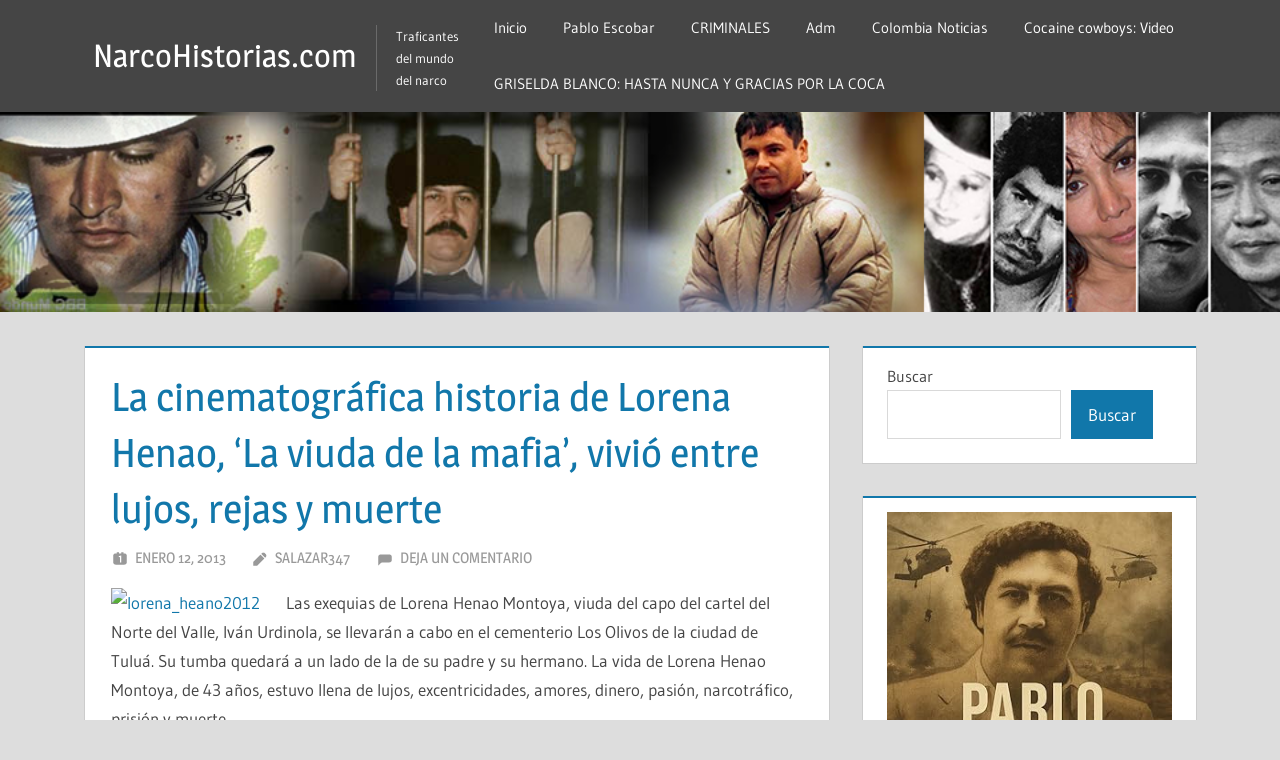

--- FILE ---
content_type: text/html; charset=UTF-8
request_url: https://narcohistorias.com/la-cinematografica-historia-de-lorena-henao-la-viuda-de-la-mafia-vivio-entre-lujos-rejas-y-muerte/
body_size: 14829
content:
<!DOCTYPE html>
<html lang="es">

<head>
<meta charset="UTF-8">
<meta name="viewport" content="width=device-width, initial-scale=1">
<link rel="profile" href="http://gmpg.org/xfn/11">
<link rel="pingback" href="https://narcohistorias.com/xmlrpc.php">

<title>La cinematográfica historia de Lorena Henao, ‘La viuda de la mafia’, vivió entre lujos, rejas y muerte &#8211; NarcoHistorias.com</title>
<meta name='robots' content='max-image-preview:large' />
<link rel='dns-prefetch' href='//www.googletagmanager.com' />
<link rel="alternate" type="application/rss+xml" title="NarcoHistorias.com &raquo; Feed" href="https://narcohistorias.com/feed/" />
<link rel="alternate" type="application/rss+xml" title="NarcoHistorias.com &raquo; Feed de los comentarios" href="https://narcohistorias.com/comments/feed/" />
<link rel="alternate" type="application/rss+xml" title="NarcoHistorias.com &raquo; Comentario La cinematográfica historia de Lorena Henao, ‘La viuda de la mafia’, vivió entre lujos, rejas y muerte del feed" href="https://narcohistorias.com/la-cinematografica-historia-de-lorena-henao-la-viuda-de-la-mafia-vivio-entre-lujos-rejas-y-muerte/feed/" />
<link rel="alternate" title="oEmbed (JSON)" type="application/json+oembed" href="https://narcohistorias.com/wp-json/oembed/1.0/embed?url=https%3A%2F%2Fnarcohistorias.com%2Fla-cinematografica-historia-de-lorena-henao-la-viuda-de-la-mafia-vivio-entre-lujos-rejas-y-muerte%2F" />
<link rel="alternate" title="oEmbed (XML)" type="text/xml+oembed" href="https://narcohistorias.com/wp-json/oembed/1.0/embed?url=https%3A%2F%2Fnarcohistorias.com%2Fla-cinematografica-historia-de-lorena-henao-la-viuda-de-la-mafia-vivio-entre-lujos-rejas-y-muerte%2F&#038;format=xml" />
<style id='wp-img-auto-sizes-contain-inline-css' type='text/css'>
img:is([sizes=auto i],[sizes^="auto," i]){contain-intrinsic-size:3000px 1500px}
/*# sourceURL=wp-img-auto-sizes-contain-inline-css */
</style>

<link rel='stylesheet' id='treville-theme-fonts-css' href='https://narcohistorias.com/wp-content/fonts/cacb7e714ec19deba85ad9d8e9f52e9c.css?ver=20201110' type='text/css' media='all' />
<style id='wp-emoji-styles-inline-css' type='text/css'>

	img.wp-smiley, img.emoji {
		display: inline !important;
		border: none !important;
		box-shadow: none !important;
		height: 1em !important;
		width: 1em !important;
		margin: 0 0.07em !important;
		vertical-align: -0.1em !important;
		background: none !important;
		padding: 0 !important;
	}
/*# sourceURL=wp-emoji-styles-inline-css */
</style>
<link rel='stylesheet' id='wp-block-library-css' href='https://narcohistorias.com/wp-includes/css/dist/block-library/style.min.css?ver=6.9' type='text/css' media='all' />
<style id='wp-block-archives-inline-css' type='text/css'>
.wp-block-archives{box-sizing:border-box}.wp-block-archives-dropdown label{display:block}
/*# sourceURL=https://narcohistorias.com/wp-includes/blocks/archives/style.min.css */
</style>
<style id='wp-block-categories-inline-css' type='text/css'>
.wp-block-categories{box-sizing:border-box}.wp-block-categories.alignleft{margin-right:2em}.wp-block-categories.alignright{margin-left:2em}.wp-block-categories.wp-block-categories-dropdown.aligncenter{text-align:center}.wp-block-categories .wp-block-categories__label{display:block;width:100%}
/*# sourceURL=https://narcohistorias.com/wp-includes/blocks/categories/style.min.css */
</style>
<style id='wp-block-heading-inline-css' type='text/css'>
h1:where(.wp-block-heading).has-background,h2:where(.wp-block-heading).has-background,h3:where(.wp-block-heading).has-background,h4:where(.wp-block-heading).has-background,h5:where(.wp-block-heading).has-background,h6:where(.wp-block-heading).has-background{padding:1.25em 2.375em}h1.has-text-align-left[style*=writing-mode]:where([style*=vertical-lr]),h1.has-text-align-right[style*=writing-mode]:where([style*=vertical-rl]),h2.has-text-align-left[style*=writing-mode]:where([style*=vertical-lr]),h2.has-text-align-right[style*=writing-mode]:where([style*=vertical-rl]),h3.has-text-align-left[style*=writing-mode]:where([style*=vertical-lr]),h3.has-text-align-right[style*=writing-mode]:where([style*=vertical-rl]),h4.has-text-align-left[style*=writing-mode]:where([style*=vertical-lr]),h4.has-text-align-right[style*=writing-mode]:where([style*=vertical-rl]),h5.has-text-align-left[style*=writing-mode]:where([style*=vertical-lr]),h5.has-text-align-right[style*=writing-mode]:where([style*=vertical-rl]),h6.has-text-align-left[style*=writing-mode]:where([style*=vertical-lr]),h6.has-text-align-right[style*=writing-mode]:where([style*=vertical-rl]){rotate:180deg}
/*# sourceURL=https://narcohistorias.com/wp-includes/blocks/heading/style.min.css */
</style>
<style id='wp-block-latest-comments-inline-css' type='text/css'>
ol.wp-block-latest-comments{box-sizing:border-box;margin-left:0}:where(.wp-block-latest-comments:not([style*=line-height] .wp-block-latest-comments__comment)){line-height:1.1}:where(.wp-block-latest-comments:not([style*=line-height] .wp-block-latest-comments__comment-excerpt p)){line-height:1.8}.has-dates :where(.wp-block-latest-comments:not([style*=line-height])),.has-excerpts :where(.wp-block-latest-comments:not([style*=line-height])){line-height:1.5}.wp-block-latest-comments .wp-block-latest-comments{padding-left:0}.wp-block-latest-comments__comment{list-style:none;margin-bottom:1em}.has-avatars .wp-block-latest-comments__comment{list-style:none;min-height:2.25em}.has-avatars .wp-block-latest-comments__comment .wp-block-latest-comments__comment-excerpt,.has-avatars .wp-block-latest-comments__comment .wp-block-latest-comments__comment-meta{margin-left:3.25em}.wp-block-latest-comments__comment-excerpt p{font-size:.875em;margin:.36em 0 1.4em}.wp-block-latest-comments__comment-date{display:block;font-size:.75em}.wp-block-latest-comments .avatar,.wp-block-latest-comments__comment-avatar{border-radius:1.5em;display:block;float:left;height:2.5em;margin-right:.75em;width:2.5em}.wp-block-latest-comments[class*=-font-size] a,.wp-block-latest-comments[style*=font-size] a{font-size:inherit}
/*# sourceURL=https://narcohistorias.com/wp-includes/blocks/latest-comments/style.min.css */
</style>
<style id='wp-block-latest-posts-inline-css' type='text/css'>
.wp-block-latest-posts{box-sizing:border-box}.wp-block-latest-posts.alignleft{margin-right:2em}.wp-block-latest-posts.alignright{margin-left:2em}.wp-block-latest-posts.wp-block-latest-posts__list{list-style:none}.wp-block-latest-posts.wp-block-latest-posts__list li{clear:both;overflow-wrap:break-word}.wp-block-latest-posts.is-grid{display:flex;flex-wrap:wrap}.wp-block-latest-posts.is-grid li{margin:0 1.25em 1.25em 0;width:100%}@media (min-width:600px){.wp-block-latest-posts.columns-2 li{width:calc(50% - .625em)}.wp-block-latest-posts.columns-2 li:nth-child(2n){margin-right:0}.wp-block-latest-posts.columns-3 li{width:calc(33.33333% - .83333em)}.wp-block-latest-posts.columns-3 li:nth-child(3n){margin-right:0}.wp-block-latest-posts.columns-4 li{width:calc(25% - .9375em)}.wp-block-latest-posts.columns-4 li:nth-child(4n){margin-right:0}.wp-block-latest-posts.columns-5 li{width:calc(20% - 1em)}.wp-block-latest-posts.columns-5 li:nth-child(5n){margin-right:0}.wp-block-latest-posts.columns-6 li{width:calc(16.66667% - 1.04167em)}.wp-block-latest-posts.columns-6 li:nth-child(6n){margin-right:0}}:root :where(.wp-block-latest-posts.is-grid){padding:0}:root :where(.wp-block-latest-posts.wp-block-latest-posts__list){padding-left:0}.wp-block-latest-posts__post-author,.wp-block-latest-posts__post-date{display:block;font-size:.8125em}.wp-block-latest-posts__post-excerpt,.wp-block-latest-posts__post-full-content{margin-bottom:1em;margin-top:.5em}.wp-block-latest-posts__featured-image a{display:inline-block}.wp-block-latest-posts__featured-image img{height:auto;max-width:100%;width:auto}.wp-block-latest-posts__featured-image.alignleft{float:left;margin-right:1em}.wp-block-latest-posts__featured-image.alignright{float:right;margin-left:1em}.wp-block-latest-posts__featured-image.aligncenter{margin-bottom:1em;text-align:center}
/*# sourceURL=https://narcohistorias.com/wp-includes/blocks/latest-posts/style.min.css */
</style>
<style id='wp-block-search-inline-css' type='text/css'>
.wp-block-search__button{margin-left:10px;word-break:normal}.wp-block-search__button.has-icon{line-height:0}.wp-block-search__button svg{height:1.25em;min-height:24px;min-width:24px;width:1.25em;fill:currentColor;vertical-align:text-bottom}:where(.wp-block-search__button){border:1px solid #ccc;padding:6px 10px}.wp-block-search__inside-wrapper{display:flex;flex:auto;flex-wrap:nowrap;max-width:100%}.wp-block-search__label{width:100%}.wp-block-search.wp-block-search__button-only .wp-block-search__button{box-sizing:border-box;display:flex;flex-shrink:0;justify-content:center;margin-left:0;max-width:100%}.wp-block-search.wp-block-search__button-only .wp-block-search__inside-wrapper{min-width:0!important;transition-property:width}.wp-block-search.wp-block-search__button-only .wp-block-search__input{flex-basis:100%;transition-duration:.3s}.wp-block-search.wp-block-search__button-only.wp-block-search__searchfield-hidden,.wp-block-search.wp-block-search__button-only.wp-block-search__searchfield-hidden .wp-block-search__inside-wrapper{overflow:hidden}.wp-block-search.wp-block-search__button-only.wp-block-search__searchfield-hidden .wp-block-search__input{border-left-width:0!important;border-right-width:0!important;flex-basis:0;flex-grow:0;margin:0;min-width:0!important;padding-left:0!important;padding-right:0!important;width:0!important}:where(.wp-block-search__input){appearance:none;border:1px solid #949494;flex-grow:1;font-family:inherit;font-size:inherit;font-style:inherit;font-weight:inherit;letter-spacing:inherit;line-height:inherit;margin-left:0;margin-right:0;min-width:3rem;padding:8px;text-decoration:unset!important;text-transform:inherit}:where(.wp-block-search__button-inside .wp-block-search__inside-wrapper){background-color:#fff;border:1px solid #949494;box-sizing:border-box;padding:4px}:where(.wp-block-search__button-inside .wp-block-search__inside-wrapper) .wp-block-search__input{border:none;border-radius:0;padding:0 4px}:where(.wp-block-search__button-inside .wp-block-search__inside-wrapper) .wp-block-search__input:focus{outline:none}:where(.wp-block-search__button-inside .wp-block-search__inside-wrapper) :where(.wp-block-search__button){padding:4px 8px}.wp-block-search.aligncenter .wp-block-search__inside-wrapper{margin:auto}.wp-block[data-align=right] .wp-block-search.wp-block-search__button-only .wp-block-search__inside-wrapper{float:right}
/*# sourceURL=https://narcohistorias.com/wp-includes/blocks/search/style.min.css */
</style>
<style id='wp-block-group-inline-css' type='text/css'>
.wp-block-group{box-sizing:border-box}:where(.wp-block-group.wp-block-group-is-layout-constrained){position:relative}
/*# sourceURL=https://narcohistorias.com/wp-includes/blocks/group/style.min.css */
</style>
<style id='global-styles-inline-css' type='text/css'>
:root{--wp--preset--aspect-ratio--square: 1;--wp--preset--aspect-ratio--4-3: 4/3;--wp--preset--aspect-ratio--3-4: 3/4;--wp--preset--aspect-ratio--3-2: 3/2;--wp--preset--aspect-ratio--2-3: 2/3;--wp--preset--aspect-ratio--16-9: 16/9;--wp--preset--aspect-ratio--9-16: 9/16;--wp--preset--color--black: #000000;--wp--preset--color--cyan-bluish-gray: #abb8c3;--wp--preset--color--white: #ffffff;--wp--preset--color--pale-pink: #f78da7;--wp--preset--color--vivid-red: #cf2e2e;--wp--preset--color--luminous-vivid-orange: #ff6900;--wp--preset--color--luminous-vivid-amber: #fcb900;--wp--preset--color--light-green-cyan: #7bdcb5;--wp--preset--color--vivid-green-cyan: #00d084;--wp--preset--color--pale-cyan-blue: #8ed1fc;--wp--preset--color--vivid-cyan-blue: #0693e3;--wp--preset--color--vivid-purple: #9b51e0;--wp--preset--color--primary: #1177aa;--wp--preset--color--secondary: #005e91;--wp--preset--color--tertiary: #004477;--wp--preset--color--accent: #11aa44;--wp--preset--color--highlight: #aa1d11;--wp--preset--color--light-gray: #e5e5e5;--wp--preset--color--gray: #999999;--wp--preset--color--dark-gray: #454545;--wp--preset--gradient--vivid-cyan-blue-to-vivid-purple: linear-gradient(135deg,rgb(6,147,227) 0%,rgb(155,81,224) 100%);--wp--preset--gradient--light-green-cyan-to-vivid-green-cyan: linear-gradient(135deg,rgb(122,220,180) 0%,rgb(0,208,130) 100%);--wp--preset--gradient--luminous-vivid-amber-to-luminous-vivid-orange: linear-gradient(135deg,rgb(252,185,0) 0%,rgb(255,105,0) 100%);--wp--preset--gradient--luminous-vivid-orange-to-vivid-red: linear-gradient(135deg,rgb(255,105,0) 0%,rgb(207,46,46) 100%);--wp--preset--gradient--very-light-gray-to-cyan-bluish-gray: linear-gradient(135deg,rgb(238,238,238) 0%,rgb(169,184,195) 100%);--wp--preset--gradient--cool-to-warm-spectrum: linear-gradient(135deg,rgb(74,234,220) 0%,rgb(151,120,209) 20%,rgb(207,42,186) 40%,rgb(238,44,130) 60%,rgb(251,105,98) 80%,rgb(254,248,76) 100%);--wp--preset--gradient--blush-light-purple: linear-gradient(135deg,rgb(255,206,236) 0%,rgb(152,150,240) 100%);--wp--preset--gradient--blush-bordeaux: linear-gradient(135deg,rgb(254,205,165) 0%,rgb(254,45,45) 50%,rgb(107,0,62) 100%);--wp--preset--gradient--luminous-dusk: linear-gradient(135deg,rgb(255,203,112) 0%,rgb(199,81,192) 50%,rgb(65,88,208) 100%);--wp--preset--gradient--pale-ocean: linear-gradient(135deg,rgb(255,245,203) 0%,rgb(182,227,212) 50%,rgb(51,167,181) 100%);--wp--preset--gradient--electric-grass: linear-gradient(135deg,rgb(202,248,128) 0%,rgb(113,206,126) 100%);--wp--preset--gradient--midnight: linear-gradient(135deg,rgb(2,3,129) 0%,rgb(40,116,252) 100%);--wp--preset--font-size--small: 13px;--wp--preset--font-size--medium: 20px;--wp--preset--font-size--large: 36px;--wp--preset--font-size--x-large: 42px;--wp--preset--spacing--20: 0.44rem;--wp--preset--spacing--30: 0.67rem;--wp--preset--spacing--40: 1rem;--wp--preset--spacing--50: 1.5rem;--wp--preset--spacing--60: 2.25rem;--wp--preset--spacing--70: 3.38rem;--wp--preset--spacing--80: 5.06rem;--wp--preset--shadow--natural: 6px 6px 9px rgba(0, 0, 0, 0.2);--wp--preset--shadow--deep: 12px 12px 50px rgba(0, 0, 0, 0.4);--wp--preset--shadow--sharp: 6px 6px 0px rgba(0, 0, 0, 0.2);--wp--preset--shadow--outlined: 6px 6px 0px -3px rgb(255, 255, 255), 6px 6px rgb(0, 0, 0);--wp--preset--shadow--crisp: 6px 6px 0px rgb(0, 0, 0);}:where(.is-layout-flex){gap: 0.5em;}:where(.is-layout-grid){gap: 0.5em;}body .is-layout-flex{display: flex;}.is-layout-flex{flex-wrap: wrap;align-items: center;}.is-layout-flex > :is(*, div){margin: 0;}body .is-layout-grid{display: grid;}.is-layout-grid > :is(*, div){margin: 0;}:where(.wp-block-columns.is-layout-flex){gap: 2em;}:where(.wp-block-columns.is-layout-grid){gap: 2em;}:where(.wp-block-post-template.is-layout-flex){gap: 1.25em;}:where(.wp-block-post-template.is-layout-grid){gap: 1.25em;}.has-black-color{color: var(--wp--preset--color--black) !important;}.has-cyan-bluish-gray-color{color: var(--wp--preset--color--cyan-bluish-gray) !important;}.has-white-color{color: var(--wp--preset--color--white) !important;}.has-pale-pink-color{color: var(--wp--preset--color--pale-pink) !important;}.has-vivid-red-color{color: var(--wp--preset--color--vivid-red) !important;}.has-luminous-vivid-orange-color{color: var(--wp--preset--color--luminous-vivid-orange) !important;}.has-luminous-vivid-amber-color{color: var(--wp--preset--color--luminous-vivid-amber) !important;}.has-light-green-cyan-color{color: var(--wp--preset--color--light-green-cyan) !important;}.has-vivid-green-cyan-color{color: var(--wp--preset--color--vivid-green-cyan) !important;}.has-pale-cyan-blue-color{color: var(--wp--preset--color--pale-cyan-blue) !important;}.has-vivid-cyan-blue-color{color: var(--wp--preset--color--vivid-cyan-blue) !important;}.has-vivid-purple-color{color: var(--wp--preset--color--vivid-purple) !important;}.has-black-background-color{background-color: var(--wp--preset--color--black) !important;}.has-cyan-bluish-gray-background-color{background-color: var(--wp--preset--color--cyan-bluish-gray) !important;}.has-white-background-color{background-color: var(--wp--preset--color--white) !important;}.has-pale-pink-background-color{background-color: var(--wp--preset--color--pale-pink) !important;}.has-vivid-red-background-color{background-color: var(--wp--preset--color--vivid-red) !important;}.has-luminous-vivid-orange-background-color{background-color: var(--wp--preset--color--luminous-vivid-orange) !important;}.has-luminous-vivid-amber-background-color{background-color: var(--wp--preset--color--luminous-vivid-amber) !important;}.has-light-green-cyan-background-color{background-color: var(--wp--preset--color--light-green-cyan) !important;}.has-vivid-green-cyan-background-color{background-color: var(--wp--preset--color--vivid-green-cyan) !important;}.has-pale-cyan-blue-background-color{background-color: var(--wp--preset--color--pale-cyan-blue) !important;}.has-vivid-cyan-blue-background-color{background-color: var(--wp--preset--color--vivid-cyan-blue) !important;}.has-vivid-purple-background-color{background-color: var(--wp--preset--color--vivid-purple) !important;}.has-black-border-color{border-color: var(--wp--preset--color--black) !important;}.has-cyan-bluish-gray-border-color{border-color: var(--wp--preset--color--cyan-bluish-gray) !important;}.has-white-border-color{border-color: var(--wp--preset--color--white) !important;}.has-pale-pink-border-color{border-color: var(--wp--preset--color--pale-pink) !important;}.has-vivid-red-border-color{border-color: var(--wp--preset--color--vivid-red) !important;}.has-luminous-vivid-orange-border-color{border-color: var(--wp--preset--color--luminous-vivid-orange) !important;}.has-luminous-vivid-amber-border-color{border-color: var(--wp--preset--color--luminous-vivid-amber) !important;}.has-light-green-cyan-border-color{border-color: var(--wp--preset--color--light-green-cyan) !important;}.has-vivid-green-cyan-border-color{border-color: var(--wp--preset--color--vivid-green-cyan) !important;}.has-pale-cyan-blue-border-color{border-color: var(--wp--preset--color--pale-cyan-blue) !important;}.has-vivid-cyan-blue-border-color{border-color: var(--wp--preset--color--vivid-cyan-blue) !important;}.has-vivid-purple-border-color{border-color: var(--wp--preset--color--vivid-purple) !important;}.has-vivid-cyan-blue-to-vivid-purple-gradient-background{background: var(--wp--preset--gradient--vivid-cyan-blue-to-vivid-purple) !important;}.has-light-green-cyan-to-vivid-green-cyan-gradient-background{background: var(--wp--preset--gradient--light-green-cyan-to-vivid-green-cyan) !important;}.has-luminous-vivid-amber-to-luminous-vivid-orange-gradient-background{background: var(--wp--preset--gradient--luminous-vivid-amber-to-luminous-vivid-orange) !important;}.has-luminous-vivid-orange-to-vivid-red-gradient-background{background: var(--wp--preset--gradient--luminous-vivid-orange-to-vivid-red) !important;}.has-very-light-gray-to-cyan-bluish-gray-gradient-background{background: var(--wp--preset--gradient--very-light-gray-to-cyan-bluish-gray) !important;}.has-cool-to-warm-spectrum-gradient-background{background: var(--wp--preset--gradient--cool-to-warm-spectrum) !important;}.has-blush-light-purple-gradient-background{background: var(--wp--preset--gradient--blush-light-purple) !important;}.has-blush-bordeaux-gradient-background{background: var(--wp--preset--gradient--blush-bordeaux) !important;}.has-luminous-dusk-gradient-background{background: var(--wp--preset--gradient--luminous-dusk) !important;}.has-pale-ocean-gradient-background{background: var(--wp--preset--gradient--pale-ocean) !important;}.has-electric-grass-gradient-background{background: var(--wp--preset--gradient--electric-grass) !important;}.has-midnight-gradient-background{background: var(--wp--preset--gradient--midnight) !important;}.has-small-font-size{font-size: var(--wp--preset--font-size--small) !important;}.has-medium-font-size{font-size: var(--wp--preset--font-size--medium) !important;}.has-large-font-size{font-size: var(--wp--preset--font-size--large) !important;}.has-x-large-font-size{font-size: var(--wp--preset--font-size--x-large) !important;}
/*# sourceURL=global-styles-inline-css */
</style>

<style id='classic-theme-styles-inline-css' type='text/css'>
/*! This file is auto-generated */
.wp-block-button__link{color:#fff;background-color:#32373c;border-radius:9999px;box-shadow:none;text-decoration:none;padding:calc(.667em + 2px) calc(1.333em + 2px);font-size:1.125em}.wp-block-file__button{background:#32373c;color:#fff;text-decoration:none}
/*# sourceURL=/wp-includes/css/classic-themes.min.css */
</style>
<link rel='stylesheet' id='treville-stylesheet-css' href='https://narcohistorias.com/wp-content/themes/treville/style.css?ver=2.2.1' type='text/css' media='all' />
<link rel='stylesheet' id='treville-safari-flexbox-fixes-css' href='https://narcohistorias.com/wp-content/themes/treville/assets/css/safari-flexbox-fixes.css?ver=20200420' type='text/css' media='all' />
<script type="text/javascript" src="https://narcohistorias.com/wp-content/themes/treville/assets/js/svgxuse.min.js?ver=1.2.6" id="svgxuse-js"></script>

<!-- Fragmento de código de la etiqueta de Google (gtag.js) añadida por Site Kit -->
<!-- Fragmento de código de Google Analytics añadido por Site Kit -->
<script type="text/javascript" src="https://www.googletagmanager.com/gtag/js?id=GT-NMDDGVD6" id="google_gtagjs-js" async></script>
<script type="text/javascript" id="google_gtagjs-js-after">
/* <![CDATA[ */
window.dataLayer = window.dataLayer || [];function gtag(){dataLayer.push(arguments);}
gtag("set","linker",{"domains":["narcohistorias.com"]});
gtag("js", new Date());
gtag("set", "developer_id.dZTNiMT", true);
gtag("config", "GT-NMDDGVD6");
 window._googlesitekit = window._googlesitekit || {}; window._googlesitekit.throttledEvents = []; window._googlesitekit.gtagEvent = (name, data) => { var key = JSON.stringify( { name, data } ); if ( !! window._googlesitekit.throttledEvents[ key ] ) { return; } window._googlesitekit.throttledEvents[ key ] = true; setTimeout( () => { delete window._googlesitekit.throttledEvents[ key ]; }, 5 ); gtag( "event", name, { ...data, event_source: "site-kit" } ); }; 
//# sourceURL=google_gtagjs-js-after
/* ]]> */
</script>
<link rel="https://api.w.org/" href="https://narcohistorias.com/wp-json/" /><link rel="alternate" title="JSON" type="application/json" href="https://narcohistorias.com/wp-json/wp/v2/posts/114" /><link rel="EditURI" type="application/rsd+xml" title="RSD" href="https://narcohistorias.com/xmlrpc.php?rsd" />
<meta name="generator" content="WordPress 6.9" />
<link rel="canonical" href="https://narcohistorias.com/la-cinematografica-historia-de-lorena-henao-la-viuda-de-la-mafia-vivio-entre-lujos-rejas-y-muerte/" />
<link rel='shortlink' href='https://narcohistorias.com/?p=114' />
<meta name="generator" content="Site Kit by Google 1.170.0" /></head>

<body class="wp-singular post-template-default single single-post postid-114 single-format-standard wp-embed-responsive wp-theme-treville">

	
	<div id="page" class="hfeed site">

		<a class="skip-link screen-reader-text" href="#content">Saltar al contenido</a>

		
		<header id="masthead" class="site-header clearfix" role="banner">

			<div class="header-main container clearfix">

				<div id="logo" class="site-branding clearfix">

										
			<p class="site-title"><a href="https://narcohistorias.com/" rel="home">NarcoHistorias.com</a></p>

								
			<p class="site-description">Traficantes del mundo del narco</p>

			
				</div><!-- .site-branding -->

				

	<button class="mobile-menu-toggle menu-toggle" aria-controls="primary-menu secondary-menu" aria-expanded="false" >
		<svg class="icon icon-menu" aria-hidden="true" role="img"> <use xlink:href="https://narcohistorias.com/wp-content/themes/treville/assets/icons/genericons-neue.svg#menu"></use> </svg><svg class="icon icon-close" aria-hidden="true" role="img"> <use xlink:href="https://narcohistorias.com/wp-content/themes/treville/assets/icons/genericons-neue.svg#close"></use> </svg>		<span class="menu-toggle-text screen-reader-text">Menú</span>
	</button>



	<div class="secondary-navigation" >

		
			<nav id="header-navigation" class="top-navigation" role="navigation" aria-label="Menú secundario">

				<ul id="secondary-menu" class="menu"><li id="menu-item-11" class="menu-item menu-item-type-custom menu-item-object-custom menu-item-11"><a href="http://https://narcohistorias.com/">Inicio</a></li>
<li id="menu-item-12" class="menu-item menu-item-type-custom menu-item-object-custom menu-item-12"><a href="http://pablo-escobar.info">Pablo Escobar</a></li>
<li id="menu-item-13" class="menu-item menu-item-type-custom menu-item-object-custom menu-item-13"><a href="http://criminalesfamosos.sitio-web.info/">CRIMINALES</a></li>
<li id="menu-item-14" class="menu-item menu-item-type-custom menu-item-object-custom menu-item-14"><a href="http://griseldablanco.info/wp-admin/">Adm</a></li>
<li id="menu-item-15" class="menu-item menu-item-type-custom menu-item-object-custom menu-item-15"><a href="http://decolombia.net/">Colombia Noticias</a></li>
<li id="menu-item-16" class="menu-item menu-item-type-custom menu-item-object-custom menu-item-16"><a href="http://griseldablanco.info/the-cocaine-godmother-video/">Cocaine cowboys: Video</a></li>
<li id="menu-item-1340" class="menu-item menu-item-type-post_type menu-item-object-page menu-item-1340"><a href="https://narcohistorias.com/griselda-blanco-hasta-nunca-y-gracias-por-la-coca/">GRISELDA BLANCO: HASTA NUNCA Y GRACIAS POR LA COCA</a></li>
</ul>			</nav><!-- #site-navigation -->

		
		
	</div><!-- .secondary-navigation -->


			</div><!-- .header-main -->

			


		</header><!-- #masthead -->

		
			<div id="headimg" class="header-image">

				<a href="https://narcohistorias.com/" rel="home">
					<img src="https://narcohistorias.com/wp-content/uploads/2026/01/narcohistorias.png" srcset="https://narcohistorias.com/wp-content/uploads/2026/01/narcohistorias.png 960w, https://narcohistorias.com/wp-content/uploads/2026/01/narcohistorias-300x47.png 300w, https://narcohistorias.com/wp-content/uploads/2026/01/narcohistorias-768x120.png 768w" width="960" height="150" alt="NarcoHistorias.com">
				</a>

			</div>

			
		
		
		
		<div id="content" class="site-content container clearfix">

	<section id="primary" class="content-single content-area">
		<main id="main" class="site-main" role="main">

		
<article id="post-114" class="post-114 post type-post status-publish format-standard hentry category-otras-mujeres-narcotraficantes">

	<header class="entry-header">

		<h1 class="entry-title">La cinematográfica historia de Lorena Henao, ‘La viuda de la mafia’, vivió entre lujos, rejas y muerte</h1>
		<div class="entry-meta"><span class="meta-date"><svg class="icon icon-day" aria-hidden="true" role="img"> <use xlink:href="https://narcohistorias.com/wp-content/themes/treville/assets/icons/genericons-neue.svg#day"></use> </svg><a href="https://narcohistorias.com/la-cinematografica-historia-de-lorena-henao-la-viuda-de-la-mafia-vivio-entre-lujos-rejas-y-muerte/" title="11:33 pm" rel="bookmark"><time class="entry-date published updated" datetime="2013-01-12T23:33:41+00:00">enero 12, 2013</time></a></span><span class="meta-author"> <svg class="icon icon-edit" aria-hidden="true" role="img"> <use xlink:href="https://narcohistorias.com/wp-content/themes/treville/assets/icons/genericons-neue.svg#edit"></use> </svg><span class="author vcard"><a class="url fn n" href="https://narcohistorias.com/author/salazar347/" title="Ver todas las entradas de salazar347" rel="author">salazar347</a></span></span><span class="meta-comments"> <svg class="icon icon-comment" aria-hidden="true" role="img"> <use xlink:href="https://narcohistorias.com/wp-content/themes/treville/assets/icons/genericons-neue.svg#comment"></use> </svg><a href="https://narcohistorias.com/la-cinematografica-historia-de-lorena-henao-la-viuda-de-la-mafia-vivio-entre-lujos-rejas-y-muerte/#respond">Deja un comentario</a></span></div>
	</header><!-- .entry-header -->

	
	<div class="post-content">

		<div class="entry-content clearfix">

			<p><a href="http://griseldablanco.info/la-cinematografica-historia-de-lorena-henao-la-viuda-de-la-mafia-vivio-entre-lujos-rejas-y-muerte/lorena_heano2012/" rel="attachment wp-att-115"><img decoding="async" class="alignleft size-thumbnail wp-image-115" alt="lorena_heano2012" src="http://griseldablanco.info/wp-content/uploads/2013/01/lorena_heano2012-150x150.jpg" width="150" height="150" /></a>Las exequias de Lorena Henao Montoya, viuda del capo del cartel del Norte del Valle, Iván Urdinola, se llevarán a cabo en el cementerio Los Olivos de la ciudad de Tuluá. Su tumba quedará a un lado de la de su padre y su hermano. La vida de Lorena Henao Montoya, de 43 años, estuvo llena de lujos, excentricidades, amores, dinero, pasión, narcotráfico, prisión y muerte.<span id="more-114"></span></p>
<p>La mujer, desde los primeros albores de su juventud, fue el centro de atención de sus hermanos y familiares y el amor del capo del cartel del Norte del Valle, Iván Urdinola Grajales, con quien se casó y tuvo varios hijos. Este podría ser un guión digno de una película al estilo de la saga de “El Padrino”.<br />
Grandes mitos e historias se han tejido sobre su vida, ya que desde pequeña era hermosa, inteligente y seductora, lo que hizo que el capo se enamorara perdidamente de ella cuando la dama no sobrepasaba los 17 años de edad.<br />
Cuentan quienes conocieron de este romance, que el capo la sedujo de mil maneras y cumplió muchos de sus caprichos de adolescente, como traerle los cantantes de moda para que tocaran solo para ella. Idilio lleno de misterios, celos e infidelidades que duró hasta que Urdinola murió víctima de un infarto.<br />
[B]Asesinada[/B]<br />
Ella después de pasar varios años en la cárcel y al tratar de rehacer su vida fue asesinada el jueves en la tarde por dos sujetos cuando viajaba en un modesto carro por la vía que comunica a Armenia con La Tebaida, muy cerca a la finca San Jorge, en la glorieta al aeropuerto El Edén.<br />
Un hombre que la acompañaba y que iba manejando el automotor también murió en el sitio. Se dice que sería su actual compañero sentimental, identificado como Lucio Quintero Marín, pero portaba una cédula a nombre de Luis Alberto Echeverry Monsalve; una menor de 12 años, sobrina de Quintero y que viajaba en el asiento trasero, resultó herida en un brazo y está fuera de peligro.<br />
Las autoridades<br />
El coronel Luis Enrique Roa, comandante de la Policía del Quindío, manifestó que Henao Montoya había llegado a una finca ubicada en las afueras de Armenia desde el pasado cinco de diciembre para pasar vacaciones y fin de año junto a sus familiares.<br />
En el momento de su muerte se dirigía a la ciudad de Tuluá para compartir un almuerzo con otros allegados, pero cuando transitaba por el sector antes descrito, fue interceptada por dos sujetos, quienes le dispararon en repetidas ocasiones. La mujer alcanzó a ser auxiliada por algunos conductores y llevada al hospital de esa población, pero murió a los pocos minutos.<br />
El alto oficial señaló que luego de conocerse del atentado varios uniformados se acercaron para hacer una minuciosa inspección del vehículo y establecieron que Lorena Henao llevaba dos cédulas, una que pertenecía a su hermana y la otra era la original de ella.<br />
La Policía capturó a dos sospechosos del doble crimen que estaban en una estación de gasolina y al ser descubiertos se enfrentaron a bala con las autoridades. Vestían cachuchas y chaquetas camufladas. Los detenidos, que hasta el cierre de esa edición comparecían ante un juez, fueron identificados como Mauricio Andrés y José David, el primero, según el coronel, tiene antecendentes judiciales y es señalado de ser el líder de “Los Machos”, mientras que el otro tiene antecedentes por porte de granadas de fragmentación.<br />
Cabe recordar que Lorena Henao estuvo detenida varios años en la cárcel del Buen Pastor en Bogotá señalada de los delitos de testaferrato y enriquecimiento ilícito, entre otros, pero logró su libertad condicional, argumentando un cáncer, sin embargo fue sorprendida nuevamente por las autoridades haciendo compras en un centro comercial de Armenia y fue llevada nuevamente a la cárcel de Cúcuta, de donde, luego de varios años, logró su libertad en 2011 y desde entonces se mantenía en el anonimato y con bajo perfil.<br />
[B]Su crimen[/B]<br />
Sobre los móviles del asesinato se teje la versión de que pudo ser porque, al parecer, estaba tratando de recuperar algunos bienes ocultos de su exesposo Iván Urdinola. Por otra parte, las autoridades manifestaron desconocer que la mujer tuviera líos judiciales.<br />
[B]Episodios[/B]<br />
La vida de Lorena Henao siempre transcurrió entre el dolor, los barrotes y la muerte. Uno de esos episodios ocurrió cuando su esposo murió, en el 2002, al parecer víctima de ataque cardíaco, en el momento en que se encontraba recluido en la cárcel de Itagüí. Su hermano Orlando Henao, conocido como ‘El hombre del overol’, fue asesinado en 1998 en la cárcel Modelo, según los informes de inteligencia por un hermano cuadripléjico de Hélmer ‘Pacho’ Herrera.<br />
Por otra parte, sus otros dos hermanos, Arcángel y Fernando, purgaron penas en los Estados Unidos bajo los cargos de narcotráfico y se dice que posiblemente ya están en libertad.<br />
Pero quizás uno de los golpes más dolorosos y tristes para ella fue la condena de su hija Emma Juliana Urdinola Henao, de 23 años, a 37 años de cárcel por la muerte de un sindicalista. La hermosa mujer, que estudiaba veterinaria en una prestigiosa universidad bogotana, está recluida actualmente en El Buen Pastor y fue elegida reina de la simpatía en la fiesta de Las Mercedes, celebrada en septiembre pasado.<br />
Otro de los momentos oscuros que se tejieron sobre la mujer es el supuesto romance que sostuvo con un teniente de la Armada, quien supuestamente la visitaba en su finca “La Porcelana”, ubicada cerca a Zarzal, Valle. Dicen que el oficial cayó rendido ante sus encantos, pero esa aventura amorosa terminó macabramente cuando Urdinola se dio cuenta y mandó a secuestrar al militar, lo encerró, torturó, despedazó y luego lanzó sus restos a las aguas del río Cauca. Esto hizo que la pareja conformada por Iván y Lorena, quienes siempre vivieron rodeados de lujos, finos vinos, caballos, carros blindados, empezaran los líos amorosos y la justicia pusiera sus ojos en el capo.<br />
Otro de los romances que se ventilaron en su momento por conocidos de la fémina fue el que supuestamente sostuvo con Wílber Varela, alias ‘Jabón’, quien fuera asesinado en Venezuela. Informes indican que la persona que la acompañaba cuando fue tiroteado había sido el conductor de ‘Jabón’.<br />
[B]A la televisión[/B]<br />
En la pasada serie ‘El cartel de los sapos’, la actriz Sandra Reyes fue la encargada de personificar magistralmente el personaje Lorena Henao, con el nombre de Amparo Cadena.<br />
Cabe recordar que en septiembre pasado fue asesinada en las calles de Medellín Griselda Blanco, conocida como ‘La reina de la coca’, quien, como ‘La viuda de la mafia’, aunque por caminos diferentes y cuando rehacían sus vidas, encontró su trágico final.</p>

			
		</div><!-- .entry-content -->

		<footer class="entry-footer">

			
		<div class="entry-categories clearfix">
			<span class="meta-categories clearfix">
				<a href="https://narcohistorias.com/category/otras-mujeres-narcotraficantes/" rel="category tag">Otras mujeres narcotraficantes</a>			</span>
		</div><!-- .entry-categories -->

					
		</footer><!-- .entry-footer -->

	</div>

	
	
	<nav class="navigation post-navigation" aria-label="Entradas">
		<h2 class="screen-reader-text">Navegación de entradas</h2>
		<div class="nav-links"><div class="nav-previous"><a href="https://narcohistorias.com/extracto-del-libro-la-patrona-de-pablo-escobar-de-jose-guarnizo/" rel="prev"><span class="nav-link-text">Entrada anterior</span><h3 class="entry-title">Extracto del libro &#8216;La patrona de Pablo Escobar&#8217;, de José Guarnizo.</h3></a></div><div class="nav-next"><a href="https://narcohistorias.com/el-caso-chispas/" rel="next"><span class="nav-link-text">Entrada siguiente</span><h3 class="entry-title">El caso &#8216;Chispas&#8217;</h3></a></div></div>
	</nav>
</article>
	<div id="respond" class="comment-respond">
		<h3 id="reply-title" class="comment-reply-title">Deja una respuesta <small><a rel="nofollow" id="cancel-comment-reply-link" href="/la-cinematografica-historia-de-lorena-henao-la-viuda-de-la-mafia-vivio-entre-lujos-rejas-y-muerte/#respond" style="display:none;">Cancelar la respuesta</a></small></h3><form action="https://narcohistorias.com/wp-comments-post.php" method="post" id="commentform" class="comment-form"><p class="comment-notes"><span id="email-notes">Tu dirección de correo electrónico no será publicada.</span> <span class="required-field-message">Los campos obligatorios están marcados con <span class="required">*</span></span></p><p class="comment-form-comment"><label for="comment">Comentario <span class="required">*</span></label> <textarea id="comment" name="comment" cols="45" rows="8" maxlength="65525" required></textarea></p><p class="comment-form-author"><label for="author">Nombre <span class="required">*</span></label> <input id="author" name="author" type="text" value="" size="30" maxlength="245" autocomplete="name" required /></p>
<p class="comment-form-email"><label for="email">Correo electrónico <span class="required">*</span></label> <input id="email" name="email" type="email" value="" size="30" maxlength="100" aria-describedby="email-notes" autocomplete="email" required /></p>
<p class="comment-form-url"><label for="url">Web</label> <input id="url" name="url" type="url" value="" size="30" maxlength="200" autocomplete="url" /></p>
<p class="comment-form-cookies-consent"><input id="wp-comment-cookies-consent" name="wp-comment-cookies-consent" type="checkbox" value="yes" /> <label for="wp-comment-cookies-consent">Guarda mi nombre, correo electrónico y web en este navegador para la próxima vez que comente.</label></p>
<p class="form-submit"><input name="submit" type="submit" id="submit" class="submit" value="Publicar el comentario" /> <input type='hidden' name='comment_post_ID' value='114' id='comment_post_ID' />
<input type='hidden' name='comment_parent' id='comment_parent' value='0' />
</p></form>	</div><!-- #respond -->
	
		</main><!-- #main -->
	</section><!-- #primary -->

	
	<section id="secondary" class="sidebar widget-area clearfix" role="complementary">

		<div class="widget-wrap"><aside id="block-2" class="widget widget_block widget_search clearfix"><form role="search" method="get" action="https://narcohistorias.com/" class="wp-block-search__button-outside wp-block-search__text-button wp-block-search"    ><label class="wp-block-search__label" for="wp-block-search__input-1" >Buscar</label><div class="wp-block-search__inside-wrapper" ><input class="wp-block-search__input" id="wp-block-search__input-1" placeholder="" value="" type="search" name="s" required /><button aria-label="Buscar" class="wp-block-search__button wp-element-button" type="submit" >Buscar</button></div></form></aside></div><div class="widget-wrap"><aside id="block-12" class="widget widget_block clearfix"><div style="text-align:center;">
    <a href="https://www.amazon.com/dp/B0FXNPGVK5" target="_blank">
        <img decoding="async" src="https://narcohistorias.com/wp-content/uploads/2026/01/111171DKWAsousL._SY466_.jpg">
    </a>
</div></aside></div><div class="widget-wrap"><aside id="block-3" class="widget widget_block clearfix">
<div class="wp-block-group"><div class="wp-block-group__inner-container is-layout-flow wp-block-group-is-layout-flow">
<h2 class="wp-block-heading">Recent Posts</h2>


<ul class="wp-block-latest-posts__list wp-block-latest-posts"><li><a class="wp-block-latest-posts__post-title" href="https://narcohistorias.com/en-medellin-teniamos-una-ingenuidad-muy-grande-cuando-empezo-el-narcotrafico/">«En Medellín teníamos una ingenuidad muy grande cuando empezó el narcotráfico»</a></li>
<li><a class="wp-block-latest-posts__post-title" href="https://narcohistorias.com/juana-uribe-lo-mas-perverso-es-que-escobar-era-seductor/">JUANA URIBE : “Lo más perverso es que Escobar era seductor”</a></li>
<li><a class="wp-block-latest-posts__post-title" href="https://narcohistorias.com/la-pasion-del-patron/">La pasión del patrón</a></li>
<li><a class="wp-block-latest-posts__post-title" href="https://narcohistorias.com/escobar-de-exportacion/">Escobar de exportación</a></li>
<li><a class="wp-block-latest-posts__post-title" href="https://narcohistorias.com/por-que-escobar-el-patron-del-mal-es-una-ficcion-adictiva/">Por qué «Escobar, el patrón del mal» es una ficción adictiva</a></li>
</ul></div></div>
</aside></div><div class="widget-wrap"><aside id="block-4" class="widget widget_block clearfix">
<div class="wp-block-group"><div class="wp-block-group__inner-container is-layout-flow wp-block-group-is-layout-flow">
<h2 class="wp-block-heading">Recent Comments</h2>


<div class="no-comments wp-block-latest-comments">No hay comentarios que mostrar.</div></div></div>
</aside></div><div class="widget-wrap"><aside id="block-5" class="widget widget_block clearfix">
<div class="wp-block-group"><div class="wp-block-group__inner-container is-layout-flow wp-block-group-is-layout-flow">
<h2 class="wp-block-heading">Archives</h2>


<ul class="wp-block-archives-list wp-block-archives">	<li><a href='https://narcohistorias.com/2014/03/'>marzo 2014</a></li>
	<li><a href='https://narcohistorias.com/2014/02/'>febrero 2014</a></li>
	<li><a href='https://narcohistorias.com/2014/01/'>enero 2014</a></li>
	<li><a href='https://narcohistorias.com/2013/12/'>diciembre 2013</a></li>
	<li><a href='https://narcohistorias.com/2013/11/'>noviembre 2013</a></li>
	<li><a href='https://narcohistorias.com/2013/10/'>octubre 2013</a></li>
	<li><a href='https://narcohistorias.com/2013/09/'>septiembre 2013</a></li>
	<li><a href='https://narcohistorias.com/2013/08/'>agosto 2013</a></li>
	<li><a href='https://narcohistorias.com/2013/07/'>julio 2013</a></li>
	<li><a href='https://narcohistorias.com/2013/06/'>junio 2013</a></li>
	<li><a href='https://narcohistorias.com/2013/05/'>mayo 2013</a></li>
	<li><a href='https://narcohistorias.com/2013/04/'>abril 2013</a></li>
	<li><a href='https://narcohistorias.com/2013/03/'>marzo 2013</a></li>
	<li><a href='https://narcohistorias.com/2013/02/'>febrero 2013</a></li>
	<li><a href='https://narcohistorias.com/2013/01/'>enero 2013</a></li>
	<li><a href='https://narcohistorias.com/2012/12/'>diciembre 2012</a></li>
	<li><a href='https://narcohistorias.com/2012/11/'>noviembre 2012</a></li>
	<li><a href='https://narcohistorias.com/2012/10/'>octubre 2012</a></li>
	<li><a href='https://narcohistorias.com/2012/09/'>septiembre 2012</a></li>
	<li><a href='https://narcohistorias.com/2012/08/'>agosto 2012</a></li>
	<li><a href='https://narcohistorias.com/2012/07/'>julio 2012</a></li>
	<li><a href='https://narcohistorias.com/2012/06/'>junio 2012</a></li>
	<li><a href='https://narcohistorias.com/2012/05/'>mayo 2012</a></li>
	<li><a href='https://narcohistorias.com/2012/03/'>marzo 2012</a></li>
	<li><a href='https://narcohistorias.com/2011/11/'>noviembre 2011</a></li>
	<li><a href='https://narcohistorias.com/2011/10/'>octubre 2011</a></li>
</ul></div></div>
</aside></div><div class="widget-wrap"><aside id="block-6" class="widget widget_block clearfix">
<div class="wp-block-group"><div class="wp-block-group__inner-container is-layout-flow wp-block-group-is-layout-flow">
<h2 class="wp-block-heading">Categories</h2>


<ul class="wp-block-categories-list wp-block-categories">	<li class="cat-item cat-item-3"><a href="https://narcohistorias.com/category/la-parabola-de-pablo/">&quot;LA PARÁBOLA DE PABLO&quot;</a>
</li>
	<li class="cat-item cat-item-2"><a href="https://narcohistorias.com/category/la-catedral/">&#039;La Catedral&#039; de Pablo Escobar</a>
</li>
	<li class="cat-item cat-item-5"><a href="https://narcohistorias.com/category/actualidad/">Actualidad</a>
</li>
	<li class="cat-item cat-item-6"><a href="https://narcohistorias.com/category/archivos-de-escobar/">Archivos de Escobar</a>
</li>
	<li class="cat-item cat-item-7"><a href="https://narcohistorias.com/category/armas-famosas/">Armas famosas</a>
</li>
	<li class="cat-item cat-item-8"><a href="https://narcohistorias.com/category/asesinos-en-serie/">Asesinos en serie</a>
</li>
	<li class="cat-item cat-item-9"><a href="https://narcohistorias.com/category/barrio-pablo-escobar/">Barrio Pablo Escobar</a>
</li>
	<li class="cat-item cat-item-10"><a href="https://narcohistorias.com/category/biography/">Biography</a>
</li>
	<li class="cat-item cat-item-11"><a href="https://narcohistorias.com/category/carlos-mauro-hoyos/">Carlos Mauro Hoyos</a>
</li>
	<li class="cat-item cat-item-12"><a href="https://narcohistorias.com/category/cartel-de-cali/">Cartel de Cali</a>
</li>
	<li class="cat-item cat-item-13"><a href="https://narcohistorias.com/category/cartel-de-medellin/">Cartel de Medellin</a>
</li>
	<li class="cat-item cat-item-14"><a href="https://narcohistorias.com/category/caso-de-guillermo-cano/">Caso de Guillermo Cano</a>
</li>
	<li class="cat-item cat-item-15"><a href="https://narcohistorias.com/category/criminales/">Criminales</a>
</li>
	<li class="cat-item cat-item-16"><a href="https://narcohistorias.com/category/cronicas/">CRÓNICAS</a>
</li>
	<li class="cat-item cat-item-17"><a href="https://narcohistorias.com/category/cronologia-de-los-escobar/">CRONOLOGÍA DE LOS ESCOBAR</a>
</li>
	<li class="cat-item cat-item-18"><a href="https://narcohistorias.com/category/curiosidades/">Curiosidades</a>
</li>
	<li class="cat-item cat-item-19"><a href="https://narcohistorias.com/category/el-hijo-de-pablo-escobar/">El hijo de Pablo Escobar</a>
</li>
	<li class="cat-item cat-item-20"><a href="https://narcohistorias.com/category/el-patron-del-mal-el-hijo-de-pablo-escobar/">EL PATRON DEL MAL</a>
</li>
	<li class="cat-item cat-item-21"><a href="https://narcohistorias.com/category/el-patron-del-mal-2/">el patrón del mal”</a>
</li>
	<li class="cat-item cat-item-22"><a href="https://narcohistorias.com/category/english/">English</a>
</li>
	<li class="cat-item cat-item-23"><a href="https://narcohistorias.com/category/enrique-parejo-gonzalez/">Enrique Parejo González</a>
</li>
	<li class="cat-item cat-item-24"><a href="https://narcohistorias.com/category/escobar-henao-2/">Escobar &amp; Henao</a>
</li>
	<li class="cat-item cat-item-25"><a href="https://narcohistorias.com/category/familia-de-pablo-escobar/">Familia de Pablo Escobar</a>
</li>
	<li class="cat-item cat-item-26"><a href="https://narcohistorias.com/category/fbi-archivos-secretos/">FBI Archivos secretos</a>
</li>
	<li class="cat-item cat-item-27"><a href="https://narcohistorias.com/category/grandes-robos/">Grandes robos</a>
</li>
	<li class="cat-item cat-item-28"><a href="https://narcohistorias.com/category/guerrilleros/">Guerrilleros</a>
</li>
	<li class="cat-item cat-item-29"><a href="https://narcohistorias.com/category/gustavo-de-jesus-gaviria/">Gustavo de Jesús Gaviria</a>
</li>
	<li class="cat-item cat-item-30"><a href="https://narcohistorias.com/category/haciendanapoles/">Hacienda Napoles</a>
</li>
	<li class="cat-item cat-item-31"><a href="https://narcohistorias.com/category/historia-de-otros-narcos/">Historia de otros narcos</a>
</li>
	<li class="cat-item cat-item-32"><a href="https://narcohistorias.com/category/investigacion/">Investigacion</a>
</li>
	<li class="cat-item cat-item-33"><a href="https://narcohistorias.com/category/jueces-y-magistrados/">Jueces y magistrados</a>
</li>
	<li class="cat-item cat-item-34"><a href="https://narcohistorias.com/category/la-dama-de-la-mafia/">La Dama De La Mafia</a>
</li>
	<li class="cat-item cat-item-35"><a href="https://narcohistorias.com/category/la-muerte-de-jaime-pardo-leal/">LA MUERTE DE JAIME PARDO LEAL</a>
</li>
	<li class="cat-item cat-item-37"><a href="https://narcohistorias.com/category/la-vida-de-pablo-escobar-a-la-tv/">La vida de Pablo Escobar a la TV</a>
</li>
	<li class="cat-item cat-item-36"><a href="https://narcohistorias.com/category/la-vida-de-la-reina-de-la-coca/">LA VIDA DE ´LA REINA DE LA COCA´</a>
</li>
	<li class="cat-item cat-item-38"><a href="https://narcohistorias.com/category/ladrones-fmosos/">Ladrones famosos</a>
</li>
	<li class="cat-item cat-item-39"><a href="https://narcohistorias.com/category/las-mujeres-de-pablo/">Las mujeres de Pablo</a>
</li>
	<li class="cat-item cat-item-40"><a href="https://narcohistorias.com/category/libros/">Libros</a>
</li>
	<li class="cat-item cat-item-41"><a href="https://narcohistorias.com/category/libros-sobre-la-reina-de-la-coca/">Libros sobre la reina de la coca</a>
</li>
	<li class="cat-item cat-item-42"><a href="https://narcohistorias.com/category/libros-sobre-pablo-escobar/">Libros sobre Pablo Escobar</a>
</li>
	<li class="cat-item cat-item-43"><a href="https://narcohistorias.com/category/los-mitos-de-pablo-escobar/">Los mitos de Pablo Escobar</a>
</li>
	<li class="cat-item cat-item-44"><a href="https://narcohistorias.com/category/los-pecados-de-mi-padre/">Los pecados de mi padre</a>
</li>
	<li class="cat-item cat-item-45"><a href="https://narcohistorias.com/category/los-pepes/">LOS PEPES</a>
</li>
	<li class="cat-item cat-item-46"><a href="https://narcohistorias.com/category/luis-carlos-galan/">Luis Carlos Galán</a>
</li>
	<li class="cat-item cat-item-47"><a href="https://narcohistorias.com/category/magnicidio-de-luis-carlos-galan/">Magnicidio de Luis Carlos Galán</a>
</li>
	<li class="cat-item cat-item-48"><a href="https://narcohistorias.com/category/magnicidio-de-rodrigo-lara-bonilla/">Magnicidio de Rodrigo Lara Bonilla</a>
</li>
	<li class="cat-item cat-item-49"><a href="https://narcohistorias.com/category/muerte-de-pablo-escobar/">Muerte de Pablo Escobar</a>
</li>
	<li class="cat-item cat-item-50"><a href="https://narcohistorias.com/category/narcotraficantes/">Narcotraficantes</a>
</li>
	<li class="cat-item cat-item-51"><a href="https://narcohistorias.com/category/narcotrafico/">NARCOTRÁFICO</a>
</li>
	<li class="cat-item cat-item-52"><a href="https://narcohistorias.com/category/nuevas-revelaciones/">Nuevas revelaciones</a>
</li>
	<li class="cat-item cat-item-53"><a href="https://narcohistorias.com/category/organizaciones/">Organizaciones</a>
</li>
	<li class="cat-item cat-item-54"><a href="https://narcohistorias.com/category/otras-mujeres-narcotraficantes/">Otras mujeres narcotraficantes</a>
</li>
	<li class="cat-item cat-item-55"><a href="https://narcohistorias.com/category/pablo-escobar-y-el-futbol/">Pablo escobar y el futbol</a>
</li>
	<li class="cat-item cat-item-56"><a href="https://narcohistorias.com/category/pablo-escobars-dead/">Pablo Escobar&#039;s Dead</a>
</li>
	<li class="cat-item cat-item-57"><a href="https://narcohistorias.com/category/pablo-escobars-ranch/">Pablo Escobar&#039;s ranch</a>
</li>
	<li class="cat-item cat-item-58"><a href="https://narcohistorias.com/category/pablo-escobars-grave/">Pablo Escobar’s Grave</a>
</li>
	<li class="cat-item cat-item-59"><a href="https://narcohistorias.com/category/pablo-escobars-medellin-cartel/">Pablo Escobar’s Medellín cartel</a>
</li>
	<li class="cat-item cat-item-60"><a href="https://narcohistorias.com/category/ruta-turistica/">RUTA TURÍSTICA</a>
</li>
	<li class="cat-item cat-item-61"><a href="https://narcohistorias.com/category/sebastian-marroquin/">Sebastian Marroquin</a>
</li>
	<li class="cat-item cat-item-62"><a href="https://narcohistorias.com/category/sicarios-de-escobar/">Sicarios de Escobar</a>
</li>
	<li class="cat-item cat-item-63"><a href="https://narcohistorias.com/category/sin-categoria/">Sin categoría</a>
</li>
	<li class="cat-item cat-item-64"><a href="https://narcohistorias.com/category/terroristas/">Terroristas</a>
</li>
	<li class="cat-item cat-item-65"><a href="https://narcohistorias.com/category/the-crimes/">The Crimes</a>
</li>
	<li class="cat-item cat-item-67"><a href="https://narcohistorias.com/category/traficante-de-armas/">traficante de armas</a>
</li>
	<li class="cat-item cat-item-68"><a href="https://narcohistorias.com/category/traficantes-de-esmeraldas/">Traficantes de esmeraldas</a>
</li>
	<li class="cat-item cat-item-1"><a href="https://narcohistorias.com/category/uncategorized/">Uncategorized</a>
</li>
	<li class="cat-item cat-item-69"><a href="https://narcohistorias.com/category/varios/">Varios</a>
</li>
	<li class="cat-item cat-item-70"><a href="https://narcohistorias.com/category/victimas-de-escobar/">Víctimas de Escobar</a>
</li>
	<li class="cat-item cat-item-71"><a href="https://narcohistorias.com/category/videos/">Videos</a>
</li>
	<li class="cat-item cat-item-72"><a href="https://narcohistorias.com/category/virginia-vallejo/">Virginia Vallejo</a>
</li>
</ul></div></div>
</aside></div>
	</section><!-- #secondary -->



	</div><!-- #content -->

	
	<div id="footer" class="footer-wrap">

		<footer id="colophon" class="site-footer container clearfix" role="contentinfo">

			
			<div id="footer-text" class="site-info">
				
	<span class="credit-link">
		Tema WordPress: Treville por ThemeZee.	</span>

				</div><!-- .site-info -->

		</footer><!-- #colophon -->

	</div>

</div><!-- #page -->

<script type="speculationrules">
{"prefetch":[{"source":"document","where":{"and":[{"href_matches":"/*"},{"not":{"href_matches":["/wp-*.php","/wp-admin/*","/wp-content/uploads/*","/wp-content/*","/wp-content/plugins/*","/wp-content/themes/treville/*","/*\\?(.+)"]}},{"not":{"selector_matches":"a[rel~=\"nofollow\"]"}},{"not":{"selector_matches":".no-prefetch, .no-prefetch a"}}]},"eagerness":"conservative"}]}
</script>
<script type="text/javascript" id="treville-navigation-js-extra">
/* <![CDATA[ */
var trevilleScreenReaderText = {"expand":"Abrir el men\u00fa hijo","collapse":"Cerrar el men\u00fa hijo","icon":"\u003Csvg class=\"icon icon-expand\" aria-hidden=\"true\" role=\"img\"\u003E \u003Cuse xlink:href=\"https://narcohistorias.com/wp-content/themes/treville/assets/icons/genericons-neue.svg#expand\"\u003E\u003C/use\u003E \u003C/svg\u003E"};
//# sourceURL=treville-navigation-js-extra
/* ]]> */
</script>
<script type="text/javascript" src="https://narcohistorias.com/wp-content/themes/treville/assets/js/navigation.min.js?ver=20220224" id="treville-navigation-js"></script>
<script type="text/javascript" src="https://narcohistorias.com/wp-includes/js/comment-reply.min.js?ver=6.9" id="comment-reply-js" async="async" data-wp-strategy="async" fetchpriority="low"></script>
<script id="wp-emoji-settings" type="application/json">
{"baseUrl":"https://s.w.org/images/core/emoji/17.0.2/72x72/","ext":".png","svgUrl":"https://s.w.org/images/core/emoji/17.0.2/svg/","svgExt":".svg","source":{"concatemoji":"https://narcohistorias.com/wp-includes/js/wp-emoji-release.min.js?ver=6.9"}}
</script>
<script type="module">
/* <![CDATA[ */
/*! This file is auto-generated */
const a=JSON.parse(document.getElementById("wp-emoji-settings").textContent),o=(window._wpemojiSettings=a,"wpEmojiSettingsSupports"),s=["flag","emoji"];function i(e){try{var t={supportTests:e,timestamp:(new Date).valueOf()};sessionStorage.setItem(o,JSON.stringify(t))}catch(e){}}function c(e,t,n){e.clearRect(0,0,e.canvas.width,e.canvas.height),e.fillText(t,0,0);t=new Uint32Array(e.getImageData(0,0,e.canvas.width,e.canvas.height).data);e.clearRect(0,0,e.canvas.width,e.canvas.height),e.fillText(n,0,0);const a=new Uint32Array(e.getImageData(0,0,e.canvas.width,e.canvas.height).data);return t.every((e,t)=>e===a[t])}function p(e,t){e.clearRect(0,0,e.canvas.width,e.canvas.height),e.fillText(t,0,0);var n=e.getImageData(16,16,1,1);for(let e=0;e<n.data.length;e++)if(0!==n.data[e])return!1;return!0}function u(e,t,n,a){switch(t){case"flag":return n(e,"\ud83c\udff3\ufe0f\u200d\u26a7\ufe0f","\ud83c\udff3\ufe0f\u200b\u26a7\ufe0f")?!1:!n(e,"\ud83c\udde8\ud83c\uddf6","\ud83c\udde8\u200b\ud83c\uddf6")&&!n(e,"\ud83c\udff4\udb40\udc67\udb40\udc62\udb40\udc65\udb40\udc6e\udb40\udc67\udb40\udc7f","\ud83c\udff4\u200b\udb40\udc67\u200b\udb40\udc62\u200b\udb40\udc65\u200b\udb40\udc6e\u200b\udb40\udc67\u200b\udb40\udc7f");case"emoji":return!a(e,"\ud83e\u1fac8")}return!1}function f(e,t,n,a){let r;const o=(r="undefined"!=typeof WorkerGlobalScope&&self instanceof WorkerGlobalScope?new OffscreenCanvas(300,150):document.createElement("canvas")).getContext("2d",{willReadFrequently:!0}),s=(o.textBaseline="top",o.font="600 32px Arial",{});return e.forEach(e=>{s[e]=t(o,e,n,a)}),s}function r(e){var t=document.createElement("script");t.src=e,t.defer=!0,document.head.appendChild(t)}a.supports={everything:!0,everythingExceptFlag:!0},new Promise(t=>{let n=function(){try{var e=JSON.parse(sessionStorage.getItem(o));if("object"==typeof e&&"number"==typeof e.timestamp&&(new Date).valueOf()<e.timestamp+604800&&"object"==typeof e.supportTests)return e.supportTests}catch(e){}return null}();if(!n){if("undefined"!=typeof Worker&&"undefined"!=typeof OffscreenCanvas&&"undefined"!=typeof URL&&URL.createObjectURL&&"undefined"!=typeof Blob)try{var e="postMessage("+f.toString()+"("+[JSON.stringify(s),u.toString(),c.toString(),p.toString()].join(",")+"));",a=new Blob([e],{type:"text/javascript"});const r=new Worker(URL.createObjectURL(a),{name:"wpTestEmojiSupports"});return void(r.onmessage=e=>{i(n=e.data),r.terminate(),t(n)})}catch(e){}i(n=f(s,u,c,p))}t(n)}).then(e=>{for(const n in e)a.supports[n]=e[n],a.supports.everything=a.supports.everything&&a.supports[n],"flag"!==n&&(a.supports.everythingExceptFlag=a.supports.everythingExceptFlag&&a.supports[n]);var t;a.supports.everythingExceptFlag=a.supports.everythingExceptFlag&&!a.supports.flag,a.supports.everything||((t=a.source||{}).concatemoji?r(t.concatemoji):t.wpemoji&&t.twemoji&&(r(t.twemoji),r(t.wpemoji)))});
//# sourceURL=https://narcohistorias.com/wp-includes/js/wp-emoji-loader.min.js
/* ]]> */
</script>

</body>
</html>


<!-- Page cached by LiteSpeed Cache 7.7 on 2026-01-16 00:14:29 -->